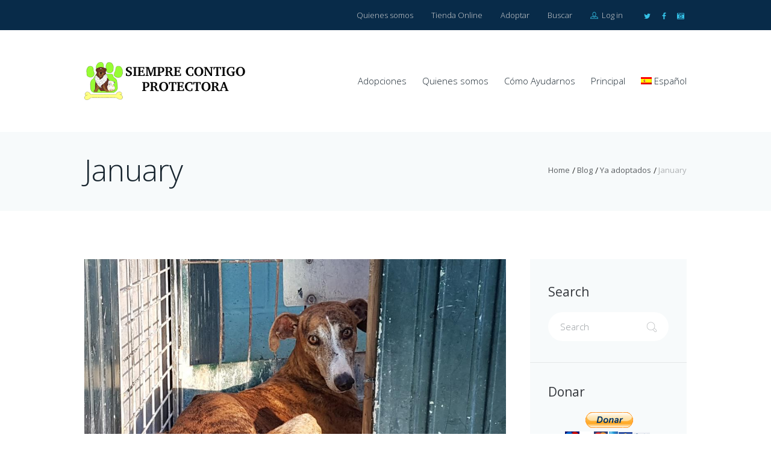

--- FILE ---
content_type: text/html; charset=UTF-8
request_url: https://www.siemprecontigoprotectora.org/january/
body_size: 14795
content:
<!DOCTYPE html>
<html lang="es-ES">
<head>
	<title>January &#8211; Siempre Contigo Protectora</title>
<meta name='robots' content='max-image-preview:large' />
<link rel="alternate" hreflang="es" href="https://www.siemprecontigoprotectora.org/january/" />
<link rel="alternate" hreflang="x-default" href="https://www.siemprecontigoprotectora.org/january/" />

        <meta charset="UTF-8"/>
                    <meta name="viewport" content="width=device-width, initial-scale=1, maximum-scale=1">
                    <link rel="profile" href="http://gmpg.org/xfn/11"/>
        <link rel="pingback" href="https://www.siemprecontigoprotectora.org/xmlrpc.php"/>
                        <link rel="icon" type="image/x-icon" href="https://www.siemprecontigoprotectora.org/wp-content/uploads/2017/12/LOGO_MODIFICADO_0.thumbnail.jpg"/>
                <link rel='dns-prefetch' href='//www.siemprecontigoprotectora.org' />
<link rel='dns-prefetch' href='//fonts.googleapis.com' />
<link rel="alternate" type="application/rss+xml" title="Siempre Contigo Protectora &raquo; Feed" href="https://www.siemprecontigoprotectora.org/feed/" />
<link rel="alternate" title="oEmbed (JSON)" type="application/json+oembed" href="https://www.siemprecontigoprotectora.org/wp-json/oembed/1.0/embed?url=https%3A%2F%2Fwww.siemprecontigoprotectora.org%2Fjanuary%2F" />
<link rel="alternate" title="oEmbed (XML)" type="text/xml+oembed" href="https://www.siemprecontigoprotectora.org/wp-json/oembed/1.0/embed?url=https%3A%2F%2Fwww.siemprecontigoprotectora.org%2Fjanuary%2F&#038;format=xml" />
<meta property="og:image" content="https://www.siemprecontigoprotectora.org/wp-content/uploads/2018/01/January.jpg"/>
<style id='wp-img-auto-sizes-contain-inline-css' type='text/css'>
img:is([sizes=auto i],[sizes^="auto," i]){contain-intrinsic-size:3000px 1500px}
/*# sourceURL=wp-img-auto-sizes-contain-inline-css */
</style>
<style id='wp-emoji-styles-inline-css' type='text/css'>

	img.wp-smiley, img.emoji {
		display: inline !important;
		border: none !important;
		box-shadow: none !important;
		height: 1em !important;
		width: 1em !important;
		margin: 0 0.07em !important;
		vertical-align: -0.1em !important;
		background: none !important;
		padding: 0 !important;
	}
/*# sourceURL=wp-emoji-styles-inline-css */
</style>
<link rel='stylesheet' id='wp-block-library-css' href='https://www.siemprecontigoprotectora.org/wp-includes/css/dist/block-library/style.min.css?ver=6.9' type='text/css' media='all' />
<style id='global-styles-inline-css' type='text/css'>
:root{--wp--preset--aspect-ratio--square: 1;--wp--preset--aspect-ratio--4-3: 4/3;--wp--preset--aspect-ratio--3-4: 3/4;--wp--preset--aspect-ratio--3-2: 3/2;--wp--preset--aspect-ratio--2-3: 2/3;--wp--preset--aspect-ratio--16-9: 16/9;--wp--preset--aspect-ratio--9-16: 9/16;--wp--preset--color--black: #000000;--wp--preset--color--cyan-bluish-gray: #abb8c3;--wp--preset--color--white: #ffffff;--wp--preset--color--pale-pink: #f78da7;--wp--preset--color--vivid-red: #cf2e2e;--wp--preset--color--luminous-vivid-orange: #ff6900;--wp--preset--color--luminous-vivid-amber: #fcb900;--wp--preset--color--light-green-cyan: #7bdcb5;--wp--preset--color--vivid-green-cyan: #00d084;--wp--preset--color--pale-cyan-blue: #8ed1fc;--wp--preset--color--vivid-cyan-blue: #0693e3;--wp--preset--color--vivid-purple: #9b51e0;--wp--preset--gradient--vivid-cyan-blue-to-vivid-purple: linear-gradient(135deg,rgb(6,147,227) 0%,rgb(155,81,224) 100%);--wp--preset--gradient--light-green-cyan-to-vivid-green-cyan: linear-gradient(135deg,rgb(122,220,180) 0%,rgb(0,208,130) 100%);--wp--preset--gradient--luminous-vivid-amber-to-luminous-vivid-orange: linear-gradient(135deg,rgb(252,185,0) 0%,rgb(255,105,0) 100%);--wp--preset--gradient--luminous-vivid-orange-to-vivid-red: linear-gradient(135deg,rgb(255,105,0) 0%,rgb(207,46,46) 100%);--wp--preset--gradient--very-light-gray-to-cyan-bluish-gray: linear-gradient(135deg,rgb(238,238,238) 0%,rgb(169,184,195) 100%);--wp--preset--gradient--cool-to-warm-spectrum: linear-gradient(135deg,rgb(74,234,220) 0%,rgb(151,120,209) 20%,rgb(207,42,186) 40%,rgb(238,44,130) 60%,rgb(251,105,98) 80%,rgb(254,248,76) 100%);--wp--preset--gradient--blush-light-purple: linear-gradient(135deg,rgb(255,206,236) 0%,rgb(152,150,240) 100%);--wp--preset--gradient--blush-bordeaux: linear-gradient(135deg,rgb(254,205,165) 0%,rgb(254,45,45) 50%,rgb(107,0,62) 100%);--wp--preset--gradient--luminous-dusk: linear-gradient(135deg,rgb(255,203,112) 0%,rgb(199,81,192) 50%,rgb(65,88,208) 100%);--wp--preset--gradient--pale-ocean: linear-gradient(135deg,rgb(255,245,203) 0%,rgb(182,227,212) 50%,rgb(51,167,181) 100%);--wp--preset--gradient--electric-grass: linear-gradient(135deg,rgb(202,248,128) 0%,rgb(113,206,126) 100%);--wp--preset--gradient--midnight: linear-gradient(135deg,rgb(2,3,129) 0%,rgb(40,116,252) 100%);--wp--preset--font-size--small: 13px;--wp--preset--font-size--medium: 20px;--wp--preset--font-size--large: 36px;--wp--preset--font-size--x-large: 42px;--wp--preset--spacing--20: 0.44rem;--wp--preset--spacing--30: 0.67rem;--wp--preset--spacing--40: 1rem;--wp--preset--spacing--50: 1.5rem;--wp--preset--spacing--60: 2.25rem;--wp--preset--spacing--70: 3.38rem;--wp--preset--spacing--80: 5.06rem;--wp--preset--shadow--natural: 6px 6px 9px rgba(0, 0, 0, 0.2);--wp--preset--shadow--deep: 12px 12px 50px rgba(0, 0, 0, 0.4);--wp--preset--shadow--sharp: 6px 6px 0px rgba(0, 0, 0, 0.2);--wp--preset--shadow--outlined: 6px 6px 0px -3px rgb(255, 255, 255), 6px 6px rgb(0, 0, 0);--wp--preset--shadow--crisp: 6px 6px 0px rgb(0, 0, 0);}:where(.is-layout-flex){gap: 0.5em;}:where(.is-layout-grid){gap: 0.5em;}body .is-layout-flex{display: flex;}.is-layout-flex{flex-wrap: wrap;align-items: center;}.is-layout-flex > :is(*, div){margin: 0;}body .is-layout-grid{display: grid;}.is-layout-grid > :is(*, div){margin: 0;}:where(.wp-block-columns.is-layout-flex){gap: 2em;}:where(.wp-block-columns.is-layout-grid){gap: 2em;}:where(.wp-block-post-template.is-layout-flex){gap: 1.25em;}:where(.wp-block-post-template.is-layout-grid){gap: 1.25em;}.has-black-color{color: var(--wp--preset--color--black) !important;}.has-cyan-bluish-gray-color{color: var(--wp--preset--color--cyan-bluish-gray) !important;}.has-white-color{color: var(--wp--preset--color--white) !important;}.has-pale-pink-color{color: var(--wp--preset--color--pale-pink) !important;}.has-vivid-red-color{color: var(--wp--preset--color--vivid-red) !important;}.has-luminous-vivid-orange-color{color: var(--wp--preset--color--luminous-vivid-orange) !important;}.has-luminous-vivid-amber-color{color: var(--wp--preset--color--luminous-vivid-amber) !important;}.has-light-green-cyan-color{color: var(--wp--preset--color--light-green-cyan) !important;}.has-vivid-green-cyan-color{color: var(--wp--preset--color--vivid-green-cyan) !important;}.has-pale-cyan-blue-color{color: var(--wp--preset--color--pale-cyan-blue) !important;}.has-vivid-cyan-blue-color{color: var(--wp--preset--color--vivid-cyan-blue) !important;}.has-vivid-purple-color{color: var(--wp--preset--color--vivid-purple) !important;}.has-black-background-color{background-color: var(--wp--preset--color--black) !important;}.has-cyan-bluish-gray-background-color{background-color: var(--wp--preset--color--cyan-bluish-gray) !important;}.has-white-background-color{background-color: var(--wp--preset--color--white) !important;}.has-pale-pink-background-color{background-color: var(--wp--preset--color--pale-pink) !important;}.has-vivid-red-background-color{background-color: var(--wp--preset--color--vivid-red) !important;}.has-luminous-vivid-orange-background-color{background-color: var(--wp--preset--color--luminous-vivid-orange) !important;}.has-luminous-vivid-amber-background-color{background-color: var(--wp--preset--color--luminous-vivid-amber) !important;}.has-light-green-cyan-background-color{background-color: var(--wp--preset--color--light-green-cyan) !important;}.has-vivid-green-cyan-background-color{background-color: var(--wp--preset--color--vivid-green-cyan) !important;}.has-pale-cyan-blue-background-color{background-color: var(--wp--preset--color--pale-cyan-blue) !important;}.has-vivid-cyan-blue-background-color{background-color: var(--wp--preset--color--vivid-cyan-blue) !important;}.has-vivid-purple-background-color{background-color: var(--wp--preset--color--vivid-purple) !important;}.has-black-border-color{border-color: var(--wp--preset--color--black) !important;}.has-cyan-bluish-gray-border-color{border-color: var(--wp--preset--color--cyan-bluish-gray) !important;}.has-white-border-color{border-color: var(--wp--preset--color--white) !important;}.has-pale-pink-border-color{border-color: var(--wp--preset--color--pale-pink) !important;}.has-vivid-red-border-color{border-color: var(--wp--preset--color--vivid-red) !important;}.has-luminous-vivid-orange-border-color{border-color: var(--wp--preset--color--luminous-vivid-orange) !important;}.has-luminous-vivid-amber-border-color{border-color: var(--wp--preset--color--luminous-vivid-amber) !important;}.has-light-green-cyan-border-color{border-color: var(--wp--preset--color--light-green-cyan) !important;}.has-vivid-green-cyan-border-color{border-color: var(--wp--preset--color--vivid-green-cyan) !important;}.has-pale-cyan-blue-border-color{border-color: var(--wp--preset--color--pale-cyan-blue) !important;}.has-vivid-cyan-blue-border-color{border-color: var(--wp--preset--color--vivid-cyan-blue) !important;}.has-vivid-purple-border-color{border-color: var(--wp--preset--color--vivid-purple) !important;}.has-vivid-cyan-blue-to-vivid-purple-gradient-background{background: var(--wp--preset--gradient--vivid-cyan-blue-to-vivid-purple) !important;}.has-light-green-cyan-to-vivid-green-cyan-gradient-background{background: var(--wp--preset--gradient--light-green-cyan-to-vivid-green-cyan) !important;}.has-luminous-vivid-amber-to-luminous-vivid-orange-gradient-background{background: var(--wp--preset--gradient--luminous-vivid-amber-to-luminous-vivid-orange) !important;}.has-luminous-vivid-orange-to-vivid-red-gradient-background{background: var(--wp--preset--gradient--luminous-vivid-orange-to-vivid-red) !important;}.has-very-light-gray-to-cyan-bluish-gray-gradient-background{background: var(--wp--preset--gradient--very-light-gray-to-cyan-bluish-gray) !important;}.has-cool-to-warm-spectrum-gradient-background{background: var(--wp--preset--gradient--cool-to-warm-spectrum) !important;}.has-blush-light-purple-gradient-background{background: var(--wp--preset--gradient--blush-light-purple) !important;}.has-blush-bordeaux-gradient-background{background: var(--wp--preset--gradient--blush-bordeaux) !important;}.has-luminous-dusk-gradient-background{background: var(--wp--preset--gradient--luminous-dusk) !important;}.has-pale-ocean-gradient-background{background: var(--wp--preset--gradient--pale-ocean) !important;}.has-electric-grass-gradient-background{background: var(--wp--preset--gradient--electric-grass) !important;}.has-midnight-gradient-background{background: var(--wp--preset--gradient--midnight) !important;}.has-small-font-size{font-size: var(--wp--preset--font-size--small) !important;}.has-medium-font-size{font-size: var(--wp--preset--font-size--medium) !important;}.has-large-font-size{font-size: var(--wp--preset--font-size--large) !important;}.has-x-large-font-size{font-size: var(--wp--preset--font-size--x-large) !important;}
/*# sourceURL=global-styles-inline-css */
</style>

<style id='classic-theme-styles-inline-css' type='text/css'>
/*! This file is auto-generated */
.wp-block-button__link{color:#fff;background-color:#32373c;border-radius:9999px;box-shadow:none;text-decoration:none;padding:calc(.667em + 2px) calc(1.333em + 2px);font-size:1.125em}.wp-block-file__button{background:#32373c;color:#fff;text-decoration:none}
/*# sourceURL=/wp-includes/css/classic-themes.min.css */
</style>
<link rel='stylesheet' id='wpml-menu-item-0-css' href='https://www.siemprecontigoprotectora.org/wp-content/plugins/sitepress-multilingual-cms/templates/language-switchers/menu-item/style.min.css?ver=1' type='text/css' media='all' />
<link rel='stylesheet' id='parent-style-css' href='https://www.siemprecontigoprotectora.org/wp-content/themes/petclub/style.css?ver=6.9' type='text/css' media='all' />
<link rel='stylesheet' id='themerex-font-google-fonts-style-css' href='//fonts.googleapis.com/css?family=Muli:300,300italic,400,400italic,700,700italic|Montserrat:300,300italic,400,400italic,700,700italic|Open+Sans:300,300italic,400,400italic,700,700italic&#038;subset' type='text/css' media='all' />
<link rel='stylesheet' id='fontello-style-css' href='https://www.siemprecontigoprotectora.org/wp-content/themes/petclub/css/fontello/css/fontello.css' type='text/css' media='all' />
<link rel='stylesheet' id='themerex-main-style-css' href='https://www.siemprecontigoprotectora.org/wp-content/themes/petclub-child/style.css?ver=6.9' type='text/css' media='all' />
<link rel='stylesheet' id='themerex-animation-style-css' href='https://www.siemprecontigoprotectora.org/wp-content/themes/petclub/fw/css/core.animation.css' type='text/css' media='all' />
<link rel='stylesheet' id='buddypress-style-css' href='https://www.siemprecontigoprotectora.org/wp-content/themes/petclub/css/buddypress-style.css' type='text/css' media='all' />
<link rel='stylesheet' id='themerex-skin-style-css' href='https://www.siemprecontigoprotectora.org/wp-content/themes/petclub/skins/petclub/skin.css' type='text/css' media='all' />
<link rel='stylesheet' id='themerex-custom-style-css' href='https://www.siemprecontigoprotectora.org/wp-content/themes/petclub/fw/css/custom-style.css' type='text/css' media='all' />
<style id='themerex-custom-style-inline-css' type='text/css'>
  .contacts_wrap .logo img{height:129px}.post_info{display:none}.post_title{margin-bottom:15px}
/*# sourceURL=themerex-custom-style-inline-css */
</style>
<link rel='stylesheet' id='themerex-responsive-style-css' href='https://www.siemprecontigoprotectora.org/wp-content/themes/petclub/css/responsive.css' type='text/css' media='all' />
<link rel='stylesheet' id='theme-skin-responsive-style-css' href='https://www.siemprecontigoprotectora.org/wp-content/themes/petclub/skins/petclub/skin-responsive.css' type='text/css' media='all' />
<link rel='stylesheet' id='mediaelement-css' href='https://www.siemprecontigoprotectora.org/wp-includes/js/mediaelement/mediaelementplayer-legacy.min.css?ver=4.2.17' type='text/css' media='all' />
<link rel='stylesheet' id='wp-mediaelement-css' href='https://www.siemprecontigoprotectora.org/wp-includes/js/mediaelement/wp-mediaelement.min.css?ver=6.9' type='text/css' media='all' />
<script type="text/javascript" src="https://www.siemprecontigoprotectora.org/wp-includes/js/jquery/jquery.min.js?ver=3.7.1" id="jquery-core-js"></script>
<script type="text/javascript" src="https://www.siemprecontigoprotectora.org/wp-includes/js/jquery/jquery-migrate.min.js?ver=3.4.1" id="jquery-migrate-js"></script>
<script type="text/javascript" src="//www.siemprecontigoprotectora.org/wp-content/plugins/revslider/sr6/assets/js/rbtools.min.js?ver=6.7.15" async id="tp-tools-js"></script>
<script type="text/javascript" src="//www.siemprecontigoprotectora.org/wp-content/plugins/revslider/sr6/assets/js/rs6.min.js?ver=6.7.15" async id="revmin-js"></script>
<script></script><link rel="https://api.w.org/" href="https://www.siemprecontigoprotectora.org/wp-json/" /><link rel="alternate" title="JSON" type="application/json" href="https://www.siemprecontigoprotectora.org/wp-json/wp/v2/posts/8138" /><link rel="EditURI" type="application/rsd+xml" title="RSD" href="https://www.siemprecontigoprotectora.org/xmlrpc.php?rsd" />
<meta name="generator" content="WordPress 6.9" />
<link rel="canonical" href="https://www.siemprecontigoprotectora.org/january/" />
<link rel='shortlink' href='https://www.siemprecontigoprotectora.org/?p=8138' />
<meta name="generator" content="WPML ver:4.8.6 stt:1,2;" />
<meta name="generator" content="Powered by WPBakery Page Builder - drag and drop page builder for WordPress."/>
<meta name="generator" content="Powered by Slider Revolution 6.7.15 - responsive, Mobile-Friendly Slider Plugin for WordPress with comfortable drag and drop interface." />
<script>function setREVStartSize(e){
			//window.requestAnimationFrame(function() {
				window.RSIW = window.RSIW===undefined ? window.innerWidth : window.RSIW;
				window.RSIH = window.RSIH===undefined ? window.innerHeight : window.RSIH;
				try {
					var pw = document.getElementById(e.c).parentNode.offsetWidth,
						newh;
					pw = pw===0 || isNaN(pw) || (e.l=="fullwidth" || e.layout=="fullwidth") ? window.RSIW : pw;
					e.tabw = e.tabw===undefined ? 0 : parseInt(e.tabw);
					e.thumbw = e.thumbw===undefined ? 0 : parseInt(e.thumbw);
					e.tabh = e.tabh===undefined ? 0 : parseInt(e.tabh);
					e.thumbh = e.thumbh===undefined ? 0 : parseInt(e.thumbh);
					e.tabhide = e.tabhide===undefined ? 0 : parseInt(e.tabhide);
					e.thumbhide = e.thumbhide===undefined ? 0 : parseInt(e.thumbhide);
					e.mh = e.mh===undefined || e.mh=="" || e.mh==="auto" ? 0 : parseInt(e.mh,0);
					if(e.layout==="fullscreen" || e.l==="fullscreen")
						newh = Math.max(e.mh,window.RSIH);
					else{
						e.gw = Array.isArray(e.gw) ? e.gw : [e.gw];
						for (var i in e.rl) if (e.gw[i]===undefined || e.gw[i]===0) e.gw[i] = e.gw[i-1];
						e.gh = e.el===undefined || e.el==="" || (Array.isArray(e.el) && e.el.length==0)? e.gh : e.el;
						e.gh = Array.isArray(e.gh) ? e.gh : [e.gh];
						for (var i in e.rl) if (e.gh[i]===undefined || e.gh[i]===0) e.gh[i] = e.gh[i-1];
											
						var nl = new Array(e.rl.length),
							ix = 0,
							sl;
						e.tabw = e.tabhide>=pw ? 0 : e.tabw;
						e.thumbw = e.thumbhide>=pw ? 0 : e.thumbw;
						e.tabh = e.tabhide>=pw ? 0 : e.tabh;
						e.thumbh = e.thumbhide>=pw ? 0 : e.thumbh;
						for (var i in e.rl) nl[i] = e.rl[i]<window.RSIW ? 0 : e.rl[i];
						sl = nl[0];
						for (var i in nl) if (sl>nl[i] && nl[i]>0) { sl = nl[i]; ix=i;}
						var m = pw>(e.gw[ix]+e.tabw+e.thumbw) ? 1 : (pw-(e.tabw+e.thumbw)) / (e.gw[ix]);
						newh =  (e.gh[ix] * m) + (e.tabh + e.thumbh);
					}
					var el = document.getElementById(e.c);
					if (el!==null && el) el.style.height = newh+"px";
					el = document.getElementById(e.c+"_wrapper");
					if (el!==null && el) {
						el.style.height = newh+"px";
						el.style.display = "block";
					}
				} catch(e){
					console.log("Failure at Presize of Slider:" + e)
				}
			//});
		  };</script>
<style type="text/css">
.paypal-donations { text-align: center !important }
</style>
<noscript><style> .wpb_animate_when_almost_visible { opacity: 1; }</style></noscript><link rel='stylesheet' id='themerex-shortcodes-style-css' href='https://www.siemprecontigoprotectora.org/wp-content/plugins/universal_services_plugin/shortcodes/shortcodes.css' type='text/css' media='all' />
<link rel='stylesheet' id='themerex-magnific-style-css' href='https://www.siemprecontigoprotectora.org/wp-content/themes/petclub/fw/js/magnific/magnific-popup.css' type='text/css' media='all' />
<link rel='stylesheet' id='themerex-messages-style-css' href='https://www.siemprecontigoprotectora.org/wp-content/themes/petclub/fw/js/core.messages/core.messages.css' type='text/css' media='all' />
<link rel='stylesheet' id='swiperslider-style-css' href='https://www.siemprecontigoprotectora.org/wp-content/themes/petclub/fw/js/swiper/idangerous.swiper.css' type='text/css' media='all' />
<link rel='stylesheet' id='rs-plugin-settings-css' href='//www.siemprecontigoprotectora.org/wp-content/plugins/revslider/sr6/assets/css/rs6.css?ver=6.7.15' type='text/css' media='all' />
<style id='rs-plugin-settings-inline-css' type='text/css'>
.tp-caption a{color:#ff7302;text-shadow:none;-webkit-transition:all 0.2s ease-out;-moz-transition:all 0.2s ease-out;-o-transition:all 0.2s ease-out;-ms-transition:all 0.2s ease-out}.tp-caption a:hover{color:#ffa902}
/*# sourceURL=rs-plugin-settings-inline-css */
</style>
</head>


<body class="wp-singular post-template-default single single-post postid-8138 single-format-standard wp-theme-petclub wp-child-theme-petclub-child themerex_body body_style_wide body_filled theme_skin_petclub article_style_stretch layout_single-standard template_single-standard top_panel_opacity_solid padding_content_yes top_panel_show top_panel_above user_menu_show sidebar_show sidebar_right wpb-js-composer js-comp-ver-7.8 vc_responsive">
	
	
	<a id="toc_home" class="sc_anchor" title="Home" data-description="&lt;i&gt;Return to Home&lt;/i&gt; - &lt;br&gt;navigate to home page of the site" data-icon="icon-home-1" data-url="https://www.siemprecontigoprotectora.org/" data-separator="yes"></a><a id="toc_top" class="sc_anchor" title="To Top" data-description="&lt;i&gt;Back to top&lt;/i&gt; - &lt;br&gt;scroll to top of the page" data-icon="icon-angle-double-up" data-url="" data-separator="yes"></a>
	<div class="body_wrap">

		
		<div class="page_wrap">

						
			<div class="top_panel_fixed_wrap"></div>

			<header class="top_panel_wrap"  style="background:  #ffffff;">

									<div class="menu_user_wrap">
						<div class="content_wrap clearfix">

							<div class="menu_user_area menu_user_right menu_user_nav_area">

								
								<ul class="menu_user_nav" id="menu_user" class="menu_user_nav"><li id="menu-item-2048" class="menu-item menu-item-type-post_type menu-item-object-page menu-item-2048"><a href="https://www.siemprecontigoprotectora.org/quienes-somos/">Quienes somos</a></li>
<li id="menu-item-2054" class="menu-item menu-item-type-post_type menu-item-object-page menu-item-2054"><a href="https://www.siemprecontigoprotectora.org/tienda-online/">Tienda Online</a></li>
<li id="menu-item-3516" class="style_1 menu-item menu-item-type-taxonomy menu-item-object-category menu-item-3516"><a href="https://www.siemprecontigoprotectora.org/adopciones/">Adoptar</a></li>
<li id="menu-item-7555" class="menu-item menu-item-type-post_type menu-item-object-page menu-item-7555"><a href="https://www.siemprecontigoprotectora.org/buscar/">Buscar</a></li>




		<li class="login_wrap">
			<a href="#user-popUp" class="popup_link popup_login_link">
				<span class="icon-profile"></span>
				Log in			</a>
			<div id="user-popUp" class="user-popUp mfp-with-anim mfp-hide">
	<div class="sc_tabs">
		<ul class="loginHeadTab">
			<li><a href="#loginForm" class="loginFormTab icon">Log In</a></li>
			<li><a href="#registerForm" class="registerFormTab icon">Create an Account</a></li>
		</ul>

		<div id="loginForm" class="formItems loginFormBody popup_wrap popup_login">
			<div class="form_left">
				<form action="https://www.siemprecontigoprotectora.org/wp-login.php" method="post" name="login_form" class="popup_form login_form">
					<input type="hidden" name="redirect_to" value="https://www.siemprecontigoprotectora.org/">
					<div class="icon popup_form_field login_field iconed_field icon-mail"><input type="text" id="log" name="log" value="" placeholder="Login or Email"></div>
					<div class="icon popup_form_field password_field iconed_field icon-lock-2"><input type="password" id="password" name="pwd" value="" placeholder="Password"></div>
					<div class="popup_form_field remember_field">
						<a href="https://www.siemprecontigoprotectora.org/wp-login.php?action=lostpassword&#038;redirect_to=https%3A%2F%2Fwww.siemprecontigoprotectora.org%2Fjanuary%2F" class="forgot_password">Forgot password?</a>
						<input type="checkbox" value="forever" id="rememberme" name="rememberme">
						<label for="rememberme">Remember me</label>
					</div>
					<div class="popup_form_field submit_field"><input type="submit" class="submit_button sc_button sc_button_square sc_button_style_filled sc_button_bg_link sc_button_size_medium" value="Login"></div>
				</form>
			</div>
			<div class="form_right">
				<div class="login_socials_title">You can login using your social profile</div>
									<div>Install social plugin that has it&#039;s own SHORTCODE and add it to Theme Options - Socials - &#039;Login via Social network&#039; field. We recommend: Wordpress Social Login</div>
								<div class="result message_block"></div>
			</div>
		</div>


		<div id="registerForm" class="formItems registerFormBody popup_wrap popup_registration">
			<form name="registration_form" method="post" class="popup_form registration_form">
				<input type="hidden" name="redirect_to" value="https://www.siemprecontigoprotectora.org/"/>


                <div class="form_left">
                    <div class="popup_form_field login_field iconed_field icon-user"><input type="text" id="registration_username" name="registration_username"  value="" placeholder="User name (login)"></div>
                    <div class="popup_form_field email_field iconed_field icon-mail"><input type="text" id="registration_email" name="registration_email" value="" placeholder="E-mail"></div>
					<div class="popup_form_field agree_field">
                        <input type="checkbox" value="1" id="i_agree_privacy_policy_registration" name="i_agree_privacy_policy"><label for="i_agree_privacy_policy_registration"> I agree that my submitted data is being collected and stored.</label>
                        </div>                    <div class="popup_form_field submit_field"><input type="submit" class="submit_button" value="Sign Up" disabled="disabled"></div>
                </div>


                <div class="form_right">
					<div class="icon popup_form_field password_field iconed_field icon-lock-2"><input type="password" id="registration_pwd"  name="registration_pwd"  value="" placeholder="Password"></div>
					<div class="icon popup_form_field password_field iconed_field icon-lock-2"><input type="password" id="registration_pwd2" name="registration_pwd2" value="" placeholder="Confirm Password"></div>
					<div class="popup_form_field description_field">Minimum 6 characters</div>
				</div>
			</form>
			<div class="result messageBlock"></div>
		</div>

	</div>	<!-- /.sc_tabs -->
</div>		<!-- /.user-popUp -->		</li>
	

	<li class="top_socials">
		<div class="top_socials">
			<div class="sc_socials sc_socials_size_tiny"><div class="sc_socials_item"><a href="https://twitter.com/psiemprecontigo" target="_blank" class="social_icons social_twitter icons"><span class="icon-twitter"></span><span class="sc_socials_hover icon-twitter"></span></a></div><div class="sc_socials_item"><a href="https://www.facebook.com/groups/siemprecontigoprotectora.rotacadiz/" target="_blank" class="social_icons social_facebook icons"><span class="icon-facebook"></span><span class="sc_socials_hover icon-facebook"></span></a></div><div class="sc_socials_item"><a href="https://www.instagram.com/siempre_contigo_protectora/" target="_blank" class="social_icons social_camera-alt icons"><span class="icon-camera-alt"></span><span class="sc_socials_hover icon-camera-alt"></span></a></div></div>		</div>
	</li>


</ul>							</div>

															<div class="menu_user_area menu_user_left menu_user_contact_area"></div>
							
						</div>
					</div>
				
				<div class="menu_main_wrap ">

					<div class="content_wrap clearfix">

						<div class="logo">
							<a href="https://www.siemprecontigoprotectora.org/"><img src="https://www.siemprecontigoprotectora.org/wp-content/uploads/2017/12/logo-1.png" class="logo_main" alt="Image">								<span class="logo_info">
																	</span>
							</a>
						</div>

						<div class="menu_main">
							<a href="#" class="menu_main_responsive_button icon-menu"></a>
							<nav class="menu_main_nav_area">
								<ul id="menu_main" class="menu_main_nav"><li id="menu-item-7531" class="menu-item menu-item-type-custom menu-item-object-custom menu-item-7531"><a href="https://www.siemprecontigoprotectora.org/adopciones/">Adopciones</a></li>
<li id="menu-item-3673" class="menu-item menu-item-type-post_type menu-item-object-page menu-item-3673"><a href="https://www.siemprecontigoprotectora.org/quienes-somos/">Quienes somos</a></li>
<li id="menu-item-6680" class="menu-item menu-item-type-post_type menu-item-object-post menu-item-6680"><a href="https://www.siemprecontigoprotectora.org/donaciones/">Cómo Ayudarnos</a></li>
<li id="menu-item-7773" class="menu-item menu-item-type-custom menu-item-object-custom menu-item-has-children menu-item-7773"><a href="https://www.siemprecontigoprotectora.org/noticias/">Principal</a>
<ul class="sub-menu">
	<li id="menu-item-7774" class="menu-item menu-item-type-custom menu-item-object-custom menu-item-7774"><a href="https://www.siemprecontigoprotectora.org/apadrinamientos/">Apadrinamientos</a></li>
	<li id="menu-item-7775" class="menu-item menu-item-type-custom menu-item-object-custom menu-item-7775"><a href="https://www.siemprecontigoprotectora.org/junta-directiva/">Junta Directiva</a></li>
	<li id="menu-item-7776" class="menu-item menu-item-type-custom menu-item-object-custom menu-item-7776"><a href="https://www.siemprecontigoprotectora.org/padrinos-de-vuelo/">Padrinos de Vuelo</a></li>
	<li id="menu-item-7777" class="menu-item menu-item-type-custom menu-item-object-custom menu-item-7777"><a href="https://www.siemprecontigoprotectora.org/videos-de-la-protectora/">Videos de la Protectora</a></li>
	<li id="menu-item-7780" class="menu-item menu-item-type-custom menu-item-object-custom menu-item-7780"><a href="https://www.siemprecontigoprotectora.org/cuestionarios/">Cuestionarios</a></li>
	<li id="menu-item-7782" class="menu-item menu-item-type-custom menu-item-object-custom menu-item-7782"><a href="https://www.siemprecontigoprotectora.org/ya_adoptado/">Ya adoptados</a></li>
	<li id="menu-item-7783" class="menu-item menu-item-type-custom menu-item-object-custom menu-item-7783"><a href="https://www.siemprecontigoprotectora.org/perdidos/">Perdidos</a></li>
	<li id="menu-item-7785" class="menu-item menu-item-type-custom menu-item-object-custom menu-item-7785"><a href="https://www.siemprecontigoprotectora.org/se_nos_fueron/">Se nos fueron</a></li>
</ul>
</li>
<li id="menu-item-wpml-ls-120-es" class="menu-item wpml-ls-slot-120 wpml-ls-item wpml-ls-item-es wpml-ls-current-language wpml-ls-menu-item wpml-ls-first-item menu-item-type-wpml_ls_menu_item menu-item-object-wpml_ls_menu_item menu-item-has-children menu-item-wpml-ls-120-es"><a href="https://www.siemprecontigoprotectora.org/january/" role="menuitem"><img
            class="wpml-ls-flag"
            src="https://www.siemprecontigoprotectora.org/wp-content/plugins/sitepress-multilingual-cms/res/flags/es.png"
            alt=""
            
            
    /><span class="wpml-ls-native" lang="es">Español</span></a>
<ul class="sub-menu">
	<li id="menu-item-wpml-ls-120-en" class="menu-item wpml-ls-slot-120 wpml-ls-item wpml-ls-item-en wpml-ls-menu-item wpml-ls-last-item menu-item-type-wpml_ls_menu_item menu-item-object-wpml_ls_menu_item menu-item-wpml-ls-120-en"><a href="https://www.siemprecontigoprotectora.org/?lang=en" title="Cambiar a English" aria-label="Cambiar a English" role="menuitem"><img
            class="wpml-ls-flag"
            src="https://www.siemprecontigoprotectora.org/wp-content/plugins/sitepress-multilingual-cms/res/flags/en.png"
            alt=""
            
            
    /><span class="wpml-ls-native" lang="en">English</span></a></li>
</ul>
</li>
</ul>							</nav>
						</div>

					</div>

				</div>

			</header>
				<div class="page_top_wrap page_top_title page_top_breadcrumbs">
					<div class="content_wrap">
													<div class="breadcrumbs">
								<a class="breadcrumbs_item home" href="https://www.siemprecontigoprotectora.org/">Home</a><span class="breadcrumbs_delimiter"></span><a class="breadcrumbs_item all" href="https://www.siemprecontigoprotectora.org/blog/">Blog</a><span class="breadcrumbs_delimiter"></span><a class="breadcrumbs_item cat_post" href="https://www.siemprecontigoprotectora.org/ya_adoptado/">Ya adoptados</a><span class="breadcrumbs_delimiter"></span><span class="breadcrumbs_item current">January</span>							</div>
																			<h1 class="page_title">January</h1>
											</div>
				</div>
			
			<div class="page_content_wrap">

				
<div class="content_wrap">
<div class="content">
<article class="itemscope post_item post_item_single post_featured_default post_format_standard post-8138 post type-post status-publish format-standard has-post-thumbnail hentry category-ya_adoptado tag-perro_hembra tag-perros" itemscope itemtype="http://schema.org/Article">			<section class="post_featured">
									<div class="post_thumb" data-image="https://www.siemprecontigoprotectora.org/wp-content/uploads/2018/01/January.jpg" data-title="January">
						<a class="hover_icon hover_icon_view" href="https://www.siemprecontigoprotectora.org/wp-content/uploads/2018/01/January.jpg" title="January"><img class="wp-post-image" width="1150" height="647" alt="January" src="https://www.siemprecontigoprotectora.org/wp-content/uploads/2018/01/January.jpg" itemprop="image"></a>
					</div>
							</section>
		
<section class="post_content" itemprop="articleBody"><p><strong>January aún no está amadrinada</strong></p>
<p>La paradoja de los galgos en este mundo «animalista»: nos lleguen como nos lleguen, tenemos que dar gracias porque ya hay muchos galgueros que nos buscan para entregarnos a sus «descartes». Lo que antes hacían con ellos, creednos, era mucho más cruel, injusto e inhumano. Porque January nos llega aterrada, sin entender nada, pero nos llega viva y con muchos años por delante para conocer otra vida, esta vez, llena de dignidad y amor.</p>
<div id="sc_slider_275570524" class="sc_slider sc_slider_swiper swiper-slider-container sc_slider_height_auto sc_slider_controls sc_slider_pagination" data-interval="5000" style="width:100%;"><div class="slides swiper-wrapper"><div class="swiper-slide" style="width:100%;"><a href=""><img decoding="async" class="wp-post-image" alt="January2.jpg" src="https://www.siemprecontigoprotectora.org/wp-content/uploads/2018/01/January2.jpg"></a></div><div class="swiper-slide" style="width:100%;"><a href=""><img decoding="async" class="wp-post-image" alt="Yanayir-y-January.jpg" src="https://www.siemprecontigoprotectora.org/wp-content/uploads/2018/01/Yanayir-y-January.jpg"></a></div><div class="swiper-slide" style="width:100%;"><a href=""><img decoding="async" class="wp-post-image" alt="January4.jpg" src="https://www.siemprecontigoprotectora.org/wp-content/uploads/2018/01/January4.jpg"></a></div><div class="swiper-slide" style="width:100%;"><a href=""><img decoding="async" class="wp-post-image" alt="January-2.jpg" src="https://www.siemprecontigoprotectora.org/wp-content/uploads/2018/01/January-2.jpg"></a></div></div><div class="sc_slider_controls_wrap"><a class="sc_slider_prev" href="#"></a><a class="sc_slider_next" href="#"></a></div><div class="sc_slider_pagination_wrap"></div></div>
<p>Sabemos que tardará aún un tiempo en poder confiar por completo en nosotras. Día a día le demostraremos que nada tiene que temer, que no le faltará nunca alimento, cuidados y amor. Seremos su familia mientras no aparezca aquella que la merezca para siempre.</p>
<p>Aunque se muestre desconfiada con las personas, no es así con otros perros machos y hembras, con los que se entiende y se siente a gusto.</p>
<p>Fecha de entrada: 01/01/2018</p>
<p>Fecha aproximada de nacimiento: 27/11/2014</p>
<p>Peso:</p>
<p>Medidas:</p>
<p>Compatible con gatos: pendiente</p>
<p>Desparasitada: si</p>
<p>Vacunada: si</p>
<p>Esterilizada: si</p>
<p>Fecha de salida: 06/02/2018</p>
<p>&nbsp;</p>				<div class="post_info post_info_bottom">
										<span class="post_info_item post_info_tags">Tags:  <a class="post_tag_link" href="https://www.siemprecontigoprotectora.org/tag/perro_hembra/">perro_hembra</a>, <a class="post_tag_link" href="https://www.siemprecontigoprotectora.org/tag/perros/">Perros</a></span>
																<span class="post_info_item post_info_category">Category:  <a class="category_link" href="https://www.siemprecontigoprotectora.org/ya_adoptado/">Ya adoptados</a></span>
					
				</div>

			
				</section> <!-- </section> class="post_content" itemprop="articleBody"> -->		<section class="related_wrap">

						
			<h2 class="section_title">Related Posts</h2>

							<div class="columns_wrap">
											<div class="column-1_2 column_padding_bottom">
					<article class="post_item post_item_related post_item_1">

			<div class="post_content">
								<div class="post_featured">

											<div class="post_thumb">
							<a href="https://www.siemprecontigoprotectora.org/robby/"><img class="wp-post-image" width="750" height="442" alt="ROBBY" src="https://www.siemprecontigoprotectora.org/wp-content/uploads/2025/11/IMG-20251117-WA0018-750x442.jpg"></a>						</div>
					
				</div>
									<div class="post_content_wrap">
											<h4 class="post_title"><a href="https://www.siemprecontigoprotectora.org/robby/">ROBBY</a></h4>
					
					<span class="post_info_posted post_info_date" itemprop="datePublished">
						21/11/2025					</span>

					</div>
							</div>	<!-- /.post_content -->
		</article>	<!-- /.post_item -->
					</div>
						<div class="column-1_2 column_padding_bottom">
					<article class="post_item post_item_related post_item_2">

			<div class="post_content">
								<div class="post_featured">

											<div class="post_thumb">
							<a href="https://www.siemprecontigoprotectora.org/vega-2/"><img class="wp-post-image" width="750" height="442" alt="VIOLA" src="https://www.siemprecontigoprotectora.org/wp-content/uploads/2025/11/IMG-20251102-WA0115-e1763365206572-750x442.jpg"></a>						</div>
					
				</div>
									<div class="post_content_wrap">
											<h4 class="post_title"><a href="https://www.siemprecontigoprotectora.org/vega-2/">VIOLA</a></h4>
					
					<span class="post_info_posted post_info_date" itemprop="datePublished">
						17/11/2025					</span>

					</div>
							</div>	<!-- /.post_content -->
		</article>	<!-- /.post_item -->
					</div>
								
							</div>
			
			
		</section>
		
			</article> <!-- </article> class="itemscope post_item post_item_single post_featured_default post_format_standard post-8138 post type-post status-publish format-standard has-post-thumbnail hentry category-ya_adoptado tag-perro_hembra tag-perros" itemscope itemtype="http://schema.org/Article"> -->
		</div> <!-- </div> class="content"> -->	<div class="sidebar widget_area bg_tint_light sidebar_style_light" role="complementary">
		<aside id="search-4" class="widget_number_1 widget widget_search"><h5 class="widget_title">Search</h5><form role="search" method="get" class="search_form" action="https://www.siemprecontigoprotectora.org/"><input type="text" class="search_field" placeholder="Search" value="" name="s" title="Search for:" /><button type="submit" class="search_button icon-search" href="#"></button><input type='hidden' name='lang' value='es' /></form></aside><aside id="paypal_donations-3" class="widget_number_2 widget widget_paypal_donations"><h5 class="widget_title">Donar</h5><!-- Begin PayPal Donations by https://www.tipsandtricks-hq.com/paypal-donations-widgets-plugin -->

<form action="https://www.paypal.com/cgi-bin/webscr" method="post" target="_blank">
    <div class="paypal-donations">
        <input type="hidden" name="cmd" value="_donations" />
        <input type="hidden" name="bn" value="TipsandTricks_SP" />
        <input type="hidden" name="business" value="siemprekontigorota@hotmail.com" />
        <input type="hidden" name="item_name" value="Somos voluntarias que atendemos a perros y gatos en un refugio ademas de las colinas callejeras. Necesitamos tu ayuda. Gracias" />
        <input type="hidden" name="rm" value="0" />
        <input type="hidden" name="currency_code" value="EUR" />
        <input type="hidden" name="lc" value="ES" />
        <input type="image" style="cursor: pointer;" src="https://www.paypalobjects.com/es_ES/ES/i/btn/btn_donateCC_LG.gif" name="submit" alt="PayPal - The safer, easier way to pay online." />
        <img alt="" src="https://www.paypalobjects.com/en_US/i/scr/pixel.gif" width="1" height="1" />
    </div>
</form>
<!-- End PayPal Donations -->
</aside><aside id="nav_menu-4" class="widget_number_3 widget widget_nav_menu"><h5 class="widget_title">Principal</h5><div class="menu-principal-container"><ul id="menu-principal" class="menu"><li id="menu-item-3686" class="menu-item menu-item-type-post_type menu-item-object-page menu-item-3686"><a href="https://www.siemprecontigoprotectora.org/apadrinamientos/">Apadrinamientos</a></li>
<li id="menu-item-3692" class="menu-item menu-item-type-post_type menu-item-object-page menu-item-3692"><a href="https://www.siemprecontigoprotectora.org/junta-directiva/">Junta directiva</a></li>
<li id="menu-item-3695" class="menu-item menu-item-type-post_type menu-item-object-page menu-item-3695"><a href="https://www.siemprecontigoprotectora.org/padrinos-de-vuelo/">Padrinos de vuelo</a></li>
<li id="menu-item-3698" class="menu-item menu-item-type-post_type menu-item-object-page menu-item-3698"><a href="https://www.siemprecontigoprotectora.org/videos-de-la-protectora/">Videos de la protectora</a></li>
<li id="menu-item-3739" class="menu-item menu-item-type-post_type menu-item-object-page menu-item-3739"><a href="https://www.siemprecontigoprotectora.org/cuestionarios/">Cuestionarios</a></li>
<li id="menu-item-4775" class="menu-item menu-item-type-taxonomy menu-item-object-category current-post-ancestor current-menu-parent current-post-parent menu-item-4775"><a href="https://www.siemprecontigoprotectora.org/ya_adoptado/">Ya adoptados</a></li>
<li id="menu-item-4777" class="menu-item menu-item-type-taxonomy menu-item-object-category menu-item-4777"><a href="https://www.siemprecontigoprotectora.org/perdidos/">Perdidos</a></li>
<li id="menu-item-4779" class="menu-item menu-item-type-taxonomy menu-item-object-category menu-item-4779"><a href="https://www.siemprecontigoprotectora.org/se_nos_fueron/">Se nos Fueron</a></li>
</ul></div></aside><aside id="text-3" class="widget_number_4 widget widget_text">			<div class="textwidget"></div>
		</aside><aside id="tag_cloud-2" class="widget_number_5 widget widget_tag_cloud"><h5 class="widget_title">Etiquetas</h5><div class="tagcloud"><a href="https://www.siemprecontigoprotectora.org/tag/gatos/" class="tag-cloud-link tag-link-27 tag-link-position-1" style="font-size: 21.118518518519pt;" aria-label="Gatos (679 elementos)">Gatos</a>
<a href="https://www.siemprecontigoprotectora.org/tag/gatos_hembra/" class="tag-cloud-link tag-link-130 tag-link-position-2" style="font-size: 19.666666666667pt;" aria-label="gatos_hembra (353 elementos)">gatos_hembra</a>
<a href="https://www.siemprecontigoprotectora.org/tag/gatos_macho/" class="tag-cloud-link tag-link-131 tag-link-position-3" style="font-size: 19.459259259259pt;" aria-label="gatos_macho (326 elementos)">gatos_macho</a>
<a href="https://www.siemprecontigoprotectora.org/tag/gracias-gosbi/" class="tag-cloud-link tag-link-165 tag-link-position-4" style="font-size: 8pt;" aria-label="GRACIAS GOSBI (1 elemento)">GRACIAS GOSBI</a>
<a href="https://www.siemprecontigoprotectora.org/tag/perros/" class="tag-cloud-link tag-link-22 tag-link-position-5" style="font-size: 22pt;" aria-label="Perros (988 elementos)">Perros</a>
<a href="https://www.siemprecontigoprotectora.org/tag/perro_hembra/" class="tag-cloud-link tag-link-128 tag-link-position-6" style="font-size: 20.185185185185pt;" aria-label="perro_hembra (450 elementos)">perro_hembra</a>
<a href="https://www.siemprecontigoprotectora.org/tag/perro_macho/" class="tag-cloud-link tag-link-129 tag-link-position-7" style="font-size: 20.6pt;" aria-label="perro_macho (538 elementos)">perro_macho</a>
<a href="https://www.siemprecontigoprotectora.org/tag/por-el-pienso-enviado/" class="tag-cloud-link tag-link-166 tag-link-position-8" style="font-size: 8pt;" aria-label="POR EL PIENSO ENVIADO . (1 elemento)">POR EL PIENSO ENVIADO .</a></div>
</aside><aside id="text-2" class="widget_number_6 widget widget_text">			<div class="textwidget"></div>
		</aside>	</div> <!-- /.sidebar -->
	


	</div> <!-- </div> class="content_wrap"> -->			
			</div>		<!-- </.page_content_wrap> -->
			
								<footer class="contacts_wrap bg_tint_dark contacts_style_dark">
						<div class="content_wrap">
							<div class="logo">
								<a href="https://www.siemprecontigoprotectora.org/"><img src="https://www.siemprecontigoprotectora.org/wp-content/uploads/2017/12/logo_footer.png" alt=""></a>
							</div>
							<div class="contacts_address">
								<div class="columns_wrap sc_columns columns_nofluid sc_columns_count_3" style="text-align: left;">
                                    <div class="column-1_3 sc_column_item sc_column_item_1 odd first">
                                        <form action="https://www.paypal.com/cgi-bin/webscr" method="post" target="_blank">
                                            <div class="paypal-donations">
                                                <input type="hidden" name="cmd" value="_donations" />
                                                <input type="hidden" name="bn" value="TipsandTricks_SP" />
                                                <input type="hidden" name="business" value="siemprekontigorota@hotmail.com" />
                                                <input type="hidden" name="rm" value="0" />
                                                <input type="hidden" name="currency_code" value="EUR" />
                                                <input type="hidden" name="lc" value="ES" />
                                                <input type="image" src="https://www.siemprecontigoprotectora.org/wp-content/uploads/2017/10/paypal.jpg" name="submit" alt="PayPal - The safer, easier way to pay online." />
                                                <img alt="" src="https://www.paypal.com/es_ES/i/scr/pixel.gif" width="1" height="1" />
                                            </div>
                                        </form>
                                    </div>
                                    <div class="column-1_3 sc_column_item sc_column_item_2 even">
                                        <ul>
                                            <li><a href="https://www.siemprecontigoprotectora.org/contacto">Contacto</a></li>
                                            <li><a href="https://www.siemprecontigoprotectora.org/apadrinamientos">Apadrinamientos</a></li>
                                            <li><a href="https://www.siemprecontigoprotectora.org/junta-directiva">Junta Directiva</a></li>
                                            <li><a href="https://www.siemprecontigoprotectora.org/cuestionarios">Cuestionarios</a></li>
                                        </ul>
                                    </div>
                                    <div class="column-1_3 sc_column_item sc_column_item_3 odd">
                                        <a href="https://www.teaming.net/protectorasiemprecontigo-rota" target="_blank">
                                            <img src="https://www.siemprecontigoprotectora.org/wp-content/uploads/2017/01/TEAMING.jpg" alt="PROTECTORA SIEMPRE CONTIGO (ROTA)" style="width: 80%;">
                                        </a>

                                    </div>
                                </div>
							</div>
							<div class="sc_socials sc_socials_size_big  color_icons">
								<img src="https://www.siemprecontigoprotectora.org/wp-content/uploads/2025/03/logoministerio.png" alt="PROTECTORA SIEMPRE CONTIGO (ROTA)" style="width: 80%;">
							</div>
							<div class="sc_socials sc_socials_size_big  color_icons"><div class="sc_socials_item"><a href="https://twitter.com/psiemprecontigo" target="_blank" class="social_icons social_twitter icons"><span class="icon-twitter"></span><span class="sc_socials_hover icon-twitter"></span></a></div><div class="sc_socials_item"><a href="https://www.facebook.com/groups/siemprecontigoprotectora.rotacadiz/" target="_blank" class="social_icons social_facebook icons"><span class="icon-facebook"></span><span class="sc_socials_hover icon-facebook"></span></a></div><div class="sc_socials_item"><a href="https://www.instagram.com/siempre_contigo_protectora/" target="_blank" class="social_icons social_camera-alt icons"><span class="icon-camera-alt"></span><span class="sc_socials_hover icon-camera-alt"></span></a></div></div>						</div>	<!-- /.content_wrap -->
					</footer>	<!-- /.contacts_wrap -->
					 
				<div class="copyright_wrap">
					<div class="content_wrap">
						<p>Protectora de animales "Siempre Contigo", Rota, Cádiz</p>					</div>
				</div>
						
		</div>	<!-- /.page_wrap -->

	</div>		<!-- /.body_wrap -->


<a href="#" class="scroll_to_top icon-angle-up" title="Scroll to top"></a>



		<script>
			window.RS_MODULES = window.RS_MODULES || {};
			window.RS_MODULES.modules = window.RS_MODULES.modules || {};
			window.RS_MODULES.waiting = window.RS_MODULES.waiting || [];
			window.RS_MODULES.defered = false;
			window.RS_MODULES.moduleWaiting = window.RS_MODULES.moduleWaiting || {};
			window.RS_MODULES.type = 'compiled';
		</script>
		<script type="speculationrules">
{"prefetch":[{"source":"document","where":{"and":[{"href_matches":"/*"},{"not":{"href_matches":["/wp-*.php","/wp-admin/*","/wp-content/uploads/*","/wp-content/*","/wp-content/plugins/*","/wp-content/themes/petclub-child/*","/wp-content/themes/petclub/*","/*\\?(.+)"]}},{"not":{"selector_matches":"a[rel~=\"nofollow\"]"}},{"not":{"selector_matches":".no-prefetch, .no-prefetch a"}}]},"eagerness":"conservative"}]}
</script>
<script type="text/javascript" src="https://www.siemprecontigoprotectora.org/wp-content/themes/petclub/fw/js/formstyler/jquery.formstyler.js" id="themerex-formstyler-script-js"></script>
<script type="text/javascript" src="https://www.siemprecontigoprotectora.org/wp-content/themes/petclub/fw/js/superfish.min.js" id="superfish-js"></script>
<script type="text/javascript" src="https://www.siemprecontigoprotectora.org/wp-content/themes/petclub/fw/js/core.reviews.js" id="themerex-core-reviews-script-js"></script>
<script type="text/javascript" src="https://www.siemprecontigoprotectora.org/wp-content/themes/petclub/fw/js/core.utils.js" id="themerex-core-utils-script-js"></script>
<script type="text/javascript" id="themerex-core-init-script-js-extra">
/* <![CDATA[ */
var THEMEREX_GLOBALS = {"strings":{"bookmark_add":"Add the bookmark","bookmark_added":"Current page has been successfully added to the bookmarks. You can see it in the right panel on the tab &#039;Bookmarks&#039;","bookmark_del":"Delete this bookmark","bookmark_title":"Enter bookmark title","bookmark_exists":"Current page already exists in the bookmarks list","search_error":"Error occurs in AJAX search! Please, type your query and press search icon for the traditional search way.","email_confirm":"On the e-mail address &lt;b&gt;%s&lt;/b&gt; we sent a confirmation email.&lt;br&gt;Please, open it and click on the link.","reviews_vote":"Thanks for your vote! New average rating is:","reviews_error":"Error saving your vote! Please, try again later.","error_like":"Error saving your vote! Please, try again later.","error_global":"Global error text","name_empty":"The name can&#039;t be empty","name_long":"Too long name","email_empty":"Too short (or empty) email address","email_long":"Too long email address","email_not_valid":"Invalid email address","subject_empty":"The subject can&#039;t be empty","subject_long":"Too long subject","criteria_empty":"The predefined destinations can&#039;t be empty","criteria_long":"Too long predefined destinations","date_start_empty":"The date start can&#039;t be empty","date_time":"The time can&#039;t be empty","text_long":"Too long message text","text_empty":"The message text can&#039;t be empty","send_complete":"Send message complete!","send_order_complete":"Your request has been received. We will get back to you asap!","send_error":"Transmit failed!","login_empty":"The Login field can&#039;t be empty","login_long":"Too long login field","password_empty":"The password can&#039;t be empty and shorter then 5 characters","password_long":"Too long password","password_not_equal":"The passwords in both fields are not equal","registration_success":"Registration success! Please log in!","registration_failed":"Registration failed!","geocode_error":"Geocode was not successful for the following reason:","googlemap_not_avail":"Google map API not available!","editor_save_success":"Post content saved!","editor_save_error":"Error saving post data!","editor_delete_post":"You really want to delete the current post?","editor_delete_post_header":"Delete post","editor_delete_success":"Post deleted!","editor_delete_error":"Error deleting post!","editor_caption_cancel":"Cancel","editor_caption_close":"Close"},"ajax_url":"https://www.siemprecontigoprotectora.org/wp-admin/admin-ajax.php","ajax_nonce":"e3df0b773b","ajax_nonce_editor":"24a5de12c5","use_ajax_views_counter":"1","post_id":"8138","views":"28","site_url":"https://www.siemprecontigoprotectora.org","vc_edit_mode":"","theme_font":"","theme_skin":"petclub","theme_skin_bg":"","slider_height":"100","system_message":{"message":"","status":"","header":""},"user_logged_in":"","toc_menu":"fixed","toc_menu_home":"1","toc_menu_top":"1","menu_fixed":"1","menu_relayout":"960","menu_responsive":"960","menu_slider":"","demo_time":"0","media_elements_enabled":"1","ajax_search_enabled":"1","ajax_search_min_length":"3","ajax_search_delay":"200","css_animation":"1","menu_animation_in":"none","menu_animation_out":"fadeOut","popup_engine":"magnific","popup_gallery":"1","email_mask":"^([a-zA-Z0-9_\\-]+\\.)*[a-zA-Z0-9_\\-]+@[a-z0-9_\\-]+(\\.[a-z0-9_\\-]+)*\\.[a-z]{2,6}$","contacts_maxlength":"1000","comments_maxlength":"1000","remember_visitors_settings":"","admin_mode":"","isotope_resize_delta":"0.3","error_message_box":null,"viewmore_busy":"","video_resize_inited":"","top_panel_height":"0","accent_color":null,"main_color":null,"accent_2_color":null};
//# sourceURL=themerex-core-init-script-js-extra
/* ]]> */
</script>
<script type="text/javascript" src="https://www.siemprecontigoprotectora.org/wp-content/themes/petclub/fw/js/core.init.js" id="themerex-core-init-script-js"></script>
<script type="text/javascript" id="mediaelement-core-js-before">
/* <![CDATA[ */
var mejsL10n = {"language":"es","strings":{"mejs.download-file":"Descargar archivo","mejs.install-flash":"Est\u00e1s usando un navegador que no tiene Flash activo o instalado. Por favor, activa el componente del reproductor Flash o descarga la \u00faltima versi\u00f3n desde https://get.adobe.com/flashplayer/","mejs.fullscreen":"Pantalla completa","mejs.play":"Reproducir","mejs.pause":"Pausa","mejs.time-slider":"Control de tiempo","mejs.time-help-text":"Usa las teclas de direcci\u00f3n izquierda/derecha para avanzar un segundo y las flechas arriba/abajo para avanzar diez segundos.","mejs.live-broadcast":"Transmisi\u00f3n en vivo","mejs.volume-help-text":"Utiliza las teclas de flecha arriba/abajo para aumentar o disminuir el volumen.","mejs.unmute":"Activar el sonido","mejs.mute":"Silenciar","mejs.volume-slider":"Control de volumen","mejs.video-player":"Reproductor de v\u00eddeo","mejs.audio-player":"Reproductor de audio","mejs.captions-subtitles":"Pies de foto / Subt\u00edtulos","mejs.captions-chapters":"Cap\u00edtulos","mejs.none":"Ninguna","mejs.afrikaans":"Afrik\u00e1ans","mejs.albanian":"Albano","mejs.arabic":"\u00c1rabe","mejs.belarusian":"Bielorruso","mejs.bulgarian":"B\u00falgaro","mejs.catalan":"Catal\u00e1n","mejs.chinese":"Chino","mejs.chinese-simplified":"Chino (Simplificado)","mejs.chinese-traditional":"Chino (Tradicional)","mejs.croatian":"Croata","mejs.czech":"Checo","mejs.danish":"Dan\u00e9s","mejs.dutch":"Neerland\u00e9s","mejs.english":"Ingl\u00e9s","mejs.estonian":"Estonio","mejs.filipino":"Filipino","mejs.finnish":"Fin\u00e9s","mejs.french":"Franc\u00e9s","mejs.galician":"Gallego","mejs.german":"Alem\u00e1n","mejs.greek":"Griego","mejs.haitian-creole":"Creole haitiano","mejs.hebrew":"Hebreo","mejs.hindi":"Indio","mejs.hungarian":"H\u00fangaro","mejs.icelandic":"Island\u00e9s","mejs.indonesian":"Indonesio","mejs.irish":"Irland\u00e9s","mejs.italian":"Italiano","mejs.japanese":"Japon\u00e9s","mejs.korean":"Coreano","mejs.latvian":"Let\u00f3n","mejs.lithuanian":"Lituano","mejs.macedonian":"Macedonio","mejs.malay":"Malayo","mejs.maltese":"Malt\u00e9s","mejs.norwegian":"Noruego","mejs.persian":"Persa","mejs.polish":"Polaco","mejs.portuguese":"Portugu\u00e9s","mejs.romanian":"Rumano","mejs.russian":"Ruso","mejs.serbian":"Serbio","mejs.slovak":"Eslovaco","mejs.slovenian":"Esloveno","mejs.spanish":"Espa\u00f1ol","mejs.swahili":"Swahili","mejs.swedish":"Sueco","mejs.tagalog":"Tagalo","mejs.thai":"Tailand\u00e9s","mejs.turkish":"Turco","mejs.ukrainian":"Ukraniano","mejs.vietnamese":"Vietnamita","mejs.welsh":"Gal\u00e9s","mejs.yiddish":"Yiddish"}};
//# sourceURL=mediaelement-core-js-before
/* ]]> */
</script>
<script type="text/javascript" src="https://www.siemprecontigoprotectora.org/wp-includes/js/mediaelement/mediaelement-and-player.min.js?ver=4.2.17" id="mediaelement-core-js"></script>
<script type="text/javascript" src="https://www.siemprecontigoprotectora.org/wp-includes/js/mediaelement/mediaelement-migrate.min.js?ver=6.9" id="mediaelement-migrate-js"></script>
<script type="text/javascript" id="mediaelement-js-extra">
/* <![CDATA[ */
var _wpmejsSettings = {"pluginPath":"/wp-includes/js/mediaelement/","classPrefix":"mejs-","stretching":"responsive","audioShortcodeLibrary":"mediaelement","videoShortcodeLibrary":"mediaelement"};
//# sourceURL=mediaelement-js-extra
/* ]]> */
</script>
<script type="text/javascript" src="https://www.siemprecontigoprotectora.org/wp-includes/js/mediaelement/wp-mediaelement.min.js?ver=6.9" id="wp-mediaelement-js"></script>
<script type="text/javascript" src="https://www.siemprecontigoprotectora.org/wp-content/plugins/universal_services_plugin/shortcodes/shortcodes.js" id="themerex-shortcodes-script-js"></script>
<script type="text/javascript" src="https://www.siemprecontigoprotectora.org/wp-content/themes/petclub/fw/js/magnific/jquery.magnific-popup.min.js?ver=6.9" id="themerex-magnific-script-js"></script>
<script type="text/javascript" src="https://www.siemprecontigoprotectora.org/wp-includes/js/jquery/ui/core.min.js?ver=1.13.3" id="jquery-ui-core-js"></script>
<script type="text/javascript" src="https://www.siemprecontigoprotectora.org/wp-includes/js/jquery/ui/tabs.min.js?ver=1.13.3" id="jquery-ui-tabs-js"></script>
<script type="text/javascript" src="https://www.siemprecontigoprotectora.org/wp-includes/js/jquery/ui/effect.min.js?ver=1.13.3" id="jquery-effects-core-js"></script>
<script type="text/javascript" src="https://www.siemprecontigoprotectora.org/wp-includes/js/jquery/ui/effect-fade.min.js?ver=1.13.3" id="jquery-effects-fade-js"></script>
<script type="text/javascript" src="https://www.siemprecontigoprotectora.org/wp-content/themes/petclub/fw/js/core.messages/core.messages.js" id="themerex-messages-script-js"></script>
<script type="text/javascript" src="https://www.siemprecontigoprotectora.org/wp-content/themes/petclub/fw/js/swiper/idangerous.swiper-2.7.js" id="swiperslider-script-js"></script>
<script type="text/javascript" src="https://www.siemprecontigoprotectora.org/wp-content/themes/petclub/fw/js/swiper/idangerous.swiper.scrollbar-2.4.js" id="swiperslider-scrollbar-script-js"></script>
<script id="wp-emoji-settings" type="application/json">
{"baseUrl":"https://s.w.org/images/core/emoji/17.0.2/72x72/","ext":".png","svgUrl":"https://s.w.org/images/core/emoji/17.0.2/svg/","svgExt":".svg","source":{"concatemoji":"https://www.siemprecontigoprotectora.org/wp-includes/js/wp-emoji-release.min.js?ver=6.9"}}
</script>
<script type="module">
/* <![CDATA[ */
/*! This file is auto-generated */
const a=JSON.parse(document.getElementById("wp-emoji-settings").textContent),o=(window._wpemojiSettings=a,"wpEmojiSettingsSupports"),s=["flag","emoji"];function i(e){try{var t={supportTests:e,timestamp:(new Date).valueOf()};sessionStorage.setItem(o,JSON.stringify(t))}catch(e){}}function c(e,t,n){e.clearRect(0,0,e.canvas.width,e.canvas.height),e.fillText(t,0,0);t=new Uint32Array(e.getImageData(0,0,e.canvas.width,e.canvas.height).data);e.clearRect(0,0,e.canvas.width,e.canvas.height),e.fillText(n,0,0);const a=new Uint32Array(e.getImageData(0,0,e.canvas.width,e.canvas.height).data);return t.every((e,t)=>e===a[t])}function p(e,t){e.clearRect(0,0,e.canvas.width,e.canvas.height),e.fillText(t,0,0);var n=e.getImageData(16,16,1,1);for(let e=0;e<n.data.length;e++)if(0!==n.data[e])return!1;return!0}function u(e,t,n,a){switch(t){case"flag":return n(e,"\ud83c\udff3\ufe0f\u200d\u26a7\ufe0f","\ud83c\udff3\ufe0f\u200b\u26a7\ufe0f")?!1:!n(e,"\ud83c\udde8\ud83c\uddf6","\ud83c\udde8\u200b\ud83c\uddf6")&&!n(e,"\ud83c\udff4\udb40\udc67\udb40\udc62\udb40\udc65\udb40\udc6e\udb40\udc67\udb40\udc7f","\ud83c\udff4\u200b\udb40\udc67\u200b\udb40\udc62\u200b\udb40\udc65\u200b\udb40\udc6e\u200b\udb40\udc67\u200b\udb40\udc7f");case"emoji":return!a(e,"\ud83e\u1fac8")}return!1}function f(e,t,n,a){let r;const o=(r="undefined"!=typeof WorkerGlobalScope&&self instanceof WorkerGlobalScope?new OffscreenCanvas(300,150):document.createElement("canvas")).getContext("2d",{willReadFrequently:!0}),s=(o.textBaseline="top",o.font="600 32px Arial",{});return e.forEach(e=>{s[e]=t(o,e,n,a)}),s}function r(e){var t=document.createElement("script");t.src=e,t.defer=!0,document.head.appendChild(t)}a.supports={everything:!0,everythingExceptFlag:!0},new Promise(t=>{let n=function(){try{var e=JSON.parse(sessionStorage.getItem(o));if("object"==typeof e&&"number"==typeof e.timestamp&&(new Date).valueOf()<e.timestamp+604800&&"object"==typeof e.supportTests)return e.supportTests}catch(e){}return null}();if(!n){if("undefined"!=typeof Worker&&"undefined"!=typeof OffscreenCanvas&&"undefined"!=typeof URL&&URL.createObjectURL&&"undefined"!=typeof Blob)try{var e="postMessage("+f.toString()+"("+[JSON.stringify(s),u.toString(),c.toString(),p.toString()].join(",")+"));",a=new Blob([e],{type:"text/javascript"});const r=new Worker(URL.createObjectURL(a),{name:"wpTestEmojiSupports"});return void(r.onmessage=e=>{i(n=e.data),r.terminate(),t(n)})}catch(e){}i(n=f(s,u,c,p))}t(n)}).then(e=>{for(const n in e)a.supports[n]=e[n],a.supports.everything=a.supports.everything&&a.supports[n],"flag"!==n&&(a.supports.everythingExceptFlag=a.supports.everythingExceptFlag&&a.supports[n]);var t;a.supports.everythingExceptFlag=a.supports.everythingExceptFlag&&!a.supports.flag,a.supports.everything||((t=a.source||{}).concatemoji?r(t.concatemoji):t.wpemoji&&t.twemoji&&(r(t.twemoji),r(t.wpemoji)))});
//# sourceURL=https://www.siemprecontigoprotectora.org/wp-includes/js/wp-emoji-loader.min.js
/* ]]> */
</script>
<script></script>
</body>
</html>


--- FILE ---
content_type: text/css
request_url: https://www.siemprecontigoprotectora.org/wp-content/themes/petclub/css/buddypress-style.css
body_size: 2345
content:
/* Buddy Press Styles
----------------------------------------------- */

#buddypress #item-body form#whats-new-form {
	margin-top: 1.5em;
}
.buddypress select,
#buddypress select {
	border: 1px solid #ddd;
	color: #666;
	font-weight: 300;
}
#buddypress ul.item-list li {
    margin-top: 4%;
    border: 2px solid #e0eaec;
    box-sizing: border-box;
    padding: 18px;
}
#buddypress ul.item-list li.odd {
    width: 48%;
    float: left;
    margin-right: 4%;
}
#buddypress ul.item-list li.even {
    width: 48%;
    float: left;
}
#buddypress ul.item-list li img.avatar {
    border-radius: 100%;
    margin: 0 18px 0 0;
    width: 50px;
    height: 50px;
}
#buddypress ul.item-list li div.item-title,
#buddypress ul.item-list li h4 {
    font-size: 100%;
    font-weight: 300;
}

.buddypress-wrap .members-list li .member-name {
    font-size: 15px;
}

#buddypress ul.item-list li div.item-title a,
#buddypress ul.item-list li h4 a {
    color: #082b49;
}
#buddypress span.activity {
    color: #9ca0a2;
    font-size: 13px;
    opacity: 1;
}
#buddypress ul.item-list li .item-meta {
    line-height: 16px;
}
#buddypress div.dir-search {
    float: right;
    margin: 0 0 30px 0;
    background: #f7fafb;
    padding: 30px;
    width: 100%;
    box-sizing: border-box;
}
#buddypress div.dir-search #members_search,
#buddypress div.dir-search #groups_search {
    width: 82%;
    border-radius: 25px;
    font-size: 14px;
    height: 50px;
    letter-spacing: 0;
    line-height: 50px;
    overflow: hidden;
    padding: 0 30px;
    background: #ffffff;
    border: none;
}
.widget.buddypress div.avatar-block {
    padding-top: 10px;
}
#buddypress div#subnav.item-list-tabs {
    overflow: visible;
    width: 50%;
    float: left;
    margin: 0;
    text-align: right;
}
#buddypress div.item-list-tabs ul li {
    width: 100%;
    box-sizing: border-box;
}
#buddypress > #item-nav div#object-nav.item-list-tabs ul li {
    width: auto;
    margin: 0 15px 0 0;
}
#buddypress > #item-nav div#object-nav {
    width: 100%;
}
#buddypress div.item-list-tabs ul li#members-order-select {
    text-align: right;
}
#buddypress div.item-list-tabs ul li#groups-order-select #groups-order-by-styler,
#buddypress div.item-list-tabs ul li#members-order-select #members-order-by-styler,
#buddypress div.item-list-tabs ul li#activity-filter-select #activity-filter-by-styler {
    width: 50%;
    margin-left: 10px;
    text-align: left;
}
#buddypress div.item-list-tabs ul li#members-order-select #members-order-by-styler li {
    text-align: left;
}
#buddypress div.item-list-tabs {
    clear: none;
    float: left;
    width: 50%;
    margin: 15px 0 10px;
}
#buddypress div.item-list-tabs ul li a span {
    background: transparent none repeat scroll 0 0;
    border: medium none;
    border-radius: 0;
    color: inherit;
    display: inline;
    font-size: 100%;
    margin-left: 0;
    padding: 0;
    vertical-align: top;
}
#buddypress div.item-list-tabs ul li a:hover span,
#buddypress div.item-list-tabs ul li.current a span,
#buddypress div.item-list-tabs ul li.selected a span {
    background-color: transparent;
}
#buddypress div.pagination {
    color: #5b5f62;
    font-size: 14px;
    padding: 15px 0;
}
#buddypress div.pagination .pag-count {
    margin-left: 0;
}
#buddypress ul.item-list {
    padding: 10px 0 0;
}
.widget.buddypress div.item-avatar img {
    height: 50px !important;
    width: 50px !important;
    border-radius: 100%;
}
.widget.buddypress div.item-avatar img.avatar {
    margin: 0 8px 8px 0;
}
.widget_bp_core_members_widget #members-list-options,
.widget_bp_groups_widget #groups-list-options {
    overflow: hidden;
    margin-left: -20px;
    margin-bottom: 22px;
}
.widget_bp_core_members_widget #members-list-options a,
.widget_bp_groups_widget #groups-list-options a {
    background: #ffffff;
    padding: 0 20px;
    height: 50px;
    line-height: 50px;
    text-indent: 0;
    display: block;
    float: left;
    position: relative;
    right: -20px;
    margin-right: 2px;
    border-bottom: 2px solid transparent;
    color: #5b5f62;
}
.widget_bp_core_members_widget #members-list-options a:hover,
.widget_bp_core_members_widget #members-list-options a.selected,
.widget_bp_groups_widget #groups-list-options a:hover,
.widget_bp_groups_widget #groups-list-options a.selected {
    color: #191e23;
}
.widget_bp_core_members_widget img,
.widget_bp_groups_widget img {
    margin: 0 18px 10px 0 !important;
}
.widget.buddypress div.item-options {
    font-size: 100%;
}
.widget.buddypress #members-list li,
.widget.buddypress #groups-list li {
    padding: 0;
}
.widget.buddypress #members-list li:before,
.widget.buddypress #groups-list li:before {
    display: none;
}
.widget.buddypress #members-list li
.widget.buddypress div.item-content,
.widget.buddypress div.item-meta {
    font-size: 13px;
    line-height: 14px;
    color: #9ca0a2;
}
#buddypress #whats-new-options {
    margin-top: 10px;
}
#buddypress form#whats-new-form #whats-new-submit {
    margin-top: 0;
}
#activity-all a {
    padding: 0 !important;
    margin: 0 !important;
    background: transparent !important;
    line-height: 16px !important;
    font-size: 14px !important;
    color: #5b5f62 !important;
    height: auto !important;
    border-radius: 0 !important;
}
#activity-all a span {
    vertical-align: top !important;
    margin: 0 !important;
}
#buddypress #activity-stream {
    float: left;
    margin-top: 20px;
}
#buddypress .activity-list li.mini .activity-avatar img.FB_profile_pic,
#buddypress .activity-list li.mini .activity-avatar img.avatar,
#buddypress ul.item-list li .activity-avatar img.avatar {
    height: 50px;
    margin-left: 0;
    width: 50px;
}
#buddypress .activity-list .activity-content .activity-header, #buddypress .activity-list .activity-content .comment-header {
    font-size: 14px;
    line-height: 150%;
}
#buddypress #reply-title small a span, #buddypress a.bp-primary-action span {
    background: transparent !important;
    color: #777;
    font-size: 100%;
    margin-left: 0;
    padding: 0;
}
#buddypress div#subnav.item-list-tabs ul li.last {
    margin-top: 0;
}
#buddypress div#subnav.item-list-tabs ul li.last#activity-filter-select {
    margin-bottom: 30px;
}
#buddypress div.item-list-tabs ul li.feed {
    display: none;
}
#buddypress div.activity-comments div.acomment-avatar img {
    height: 50px;
    width: 50px;
}
#buddypress div.activity-comments div.acomment-meta,
#buddypress div.activity-comments div.acomment-content,
#buddypress div#item-header div#item-meta,
#buddypress a.bp-secondary-action, #buddypress span.highlight,
#buddypress ul.item-list li div.item-title span,
#buddypress #reply-title small a,
#buddypress a.bp-primary-action,
#buddypress ul.item-list li div.item-desc {
    font-size: 100%;
}
#buddypress div#item-header ul img.avatar,
#buddypress div#item-header ul.avatars img.avatar {
    height: 50px;
    width: 50px;
}
#item-body > div#subnav.item-list-tabs,
#item-body > div.item-list-tabs,
#buddypress > #item-nav {
    float: none;
    width: 100%;
}
.bp-single-group .action .meta {
    padding-right: 10px;
}
#buddypress #message.info {
    float: left;
    width: 100%;
}
#item-body > div#subnav.item-list-tabs {
    text-align: left;
}
#buddypress div#message p, #sitewide-notice p {
    margin-top: 15px;
}
body.activity-permalink #buddypress div.activity-comments,
body.activity-permalink #buddypress .activity-list li .activity-content {
    margin-left: 0;
}
#buddypress ul.item-list li div.item-desc {
    margin: 10px 0 0 68px;
}
#buddypress div#item-header div#item-header-content {
    float: none;
}
#buddypress form#whats-new-form textarea {
    width: 100%;
}
#buddypress div#item-header div#item-actions h3 {
    font-size: 25px;
    line-height: 30px;
    margin: 0 0 5px;
}
#buddypress input[type="checkbox"] {
    display: inline-block;
}


/* Search */
.widget #buddypress > .standard-form .jq-selectbox__select {
    background: #ffffff;
}
.widget #buddypress > .standard-form .jq-selectbox__dropdown li:before {
    display: none;
}
.widget #buddypress > .standard-form input[type="text"] {
    background: #ffffff;
    border: medium none;
    border-radius: 25px;
    font-size: 14px;
    height: 50px;
    letter-spacing: 0;
    line-height: 50px;
    overflow: hidden;
    padding: 0 20px;
}
.widget #buddypress > .standard-form .field_2 input[type="text"] {
    width: 47% !important;
    float: right;
}
.widget #buddypress > .standard-form .field_2 input[type="text"]#field_2 {
    float: left;
}
.widget #buddypress > .standard-form .field_2 label {
    text-align: left;
    line-height: 25px;
}
.widget #buddypress > .standard-form .field_2 {
    text-align: center;
    line-height: 50px;
    color: #f7fafb;
}
.widget #buddypress .standard-form input[type="text"] {
    width: 100%;
}
.widget #buddypress > .standard-form label {
    color: #5b5f62;
    font-weight: 300;
    font-size: 14px;
    margin: 20px 0 3px;
}
.widget #buddypress > .standard-form .submit {
    padding-top: 28px;
}
.content .buddypress.widget h5.widget_title,
.sc_gap .buddypress.widget h5.widget_title,
.content .widget_bps_widget.widget h5.widget_title,
.sc_gap .widget_bps_widget.widget h5.widget_title {
    font-size: 26px;
    line-height: 32px;
    margin-bottom: 22px;
}
.content .buddypress.widget .item-title a,
.sc_gap .buddypress.widget .item-title a {
    color: #191e23;
}


#groups-dir-list > #groups-list .action .meta {
    margin: 5px;
}

.buddypress-wrap .members-list li .user-update {
    border:none;
}

.buddypress-wrap.bp-dir-hori-nav:not(.bp-vertical-navs) nav:not(.tabbed-links) {
    border: none;
    box-shadow: none;
}

.buddypress-wrap .subnav-filters .subnav-search {
    float: none;
}

.buddypress-wrap form.bp-dir-search-form,
.buddypress-wrap .bp-search form:hover{
    width: 100%;
    border:none;
}

.buddypress-wrap form.bp-dir-search-form button[type=submit] {
    display: inline-block;
    font-weight: 300;
    margin: 0 0 4px 4px;
    border: none;
    background: #34c1e7;
    color: #ffffff;
    border-radius: 25px !important;
    box-sizing: padding-box;
    font-size: 14px;
    height: 50px !important;
    letter-spacing: 0;
    line-height: 50px !important;
    overflow: hidden;
    padding: 0 30px;
    text-align: center;
}

.buddypress-wrap form.bp-dir-search-form button[type=submit] .dashicons-search {
    width:auto;
}

.buddypress-wrap form.bp-dir-search-form button[type=submit] span {
    line-height: 2.3;
}

.buddypress-wrap form.bp-dir-search-form button[type=submit] .dashicons-search:before {
    font-family: 'Open Sans';
    content: 'Search';
    text-transform: uppercase;
    font-size: 14px;
}

body #buddypress input[type=search] {
    border-radius: 25px;
    font-size: 14px;
    height: 50px;
    letter-spacing: 0;
    line-height: 50px;
    overflow: hidden;
    padding: 0 30px;
    background: #ffffff;
    border: none;
    width: 75%;
}

.widget #buddypress .standard-form .field_age,
.widget #buddypress .standard-form .field_pet-breed {
    margin-top: 1em;
}

.widget #buddypress .standard-form .field_age input[type="text"] {
    padding: 10px;
    width: 15% !important;
}
#buddypress div .friendship-button {
    border-style: none;
}

.buddypress-wrap .groups-list .list-wrap .list-title.groups-title {
    font-size: 1.2em;
}
.buddypress-wrap .groups-list .list-wrap .item-meta.group-details {
    position: absolute;
    right:5px;
}

.buddypress-wrap .groups-list .list-wrap .last-activity.item-meta {
    margin-top: 10px;
}


.buddypress-wrap .groups-list li .group-desc {
    border: none;
    float: none;
    width: 100%;
    padding: 0;
}

.bp_activity.type-bp_activity .bp-dir-hori-nav .component-filters .select-wrap .select-arrow {
    display: none;
}

.buddypress-wrap .subnav-filters .last,
.buddypress-wrap .subnav-filters .component-filters{
    float: none;
}

.widget_bp_groups_widget #groups-list-options a {
    padding: 0 15px;
}

.buddypress .bp-separator {
    display: none;
}